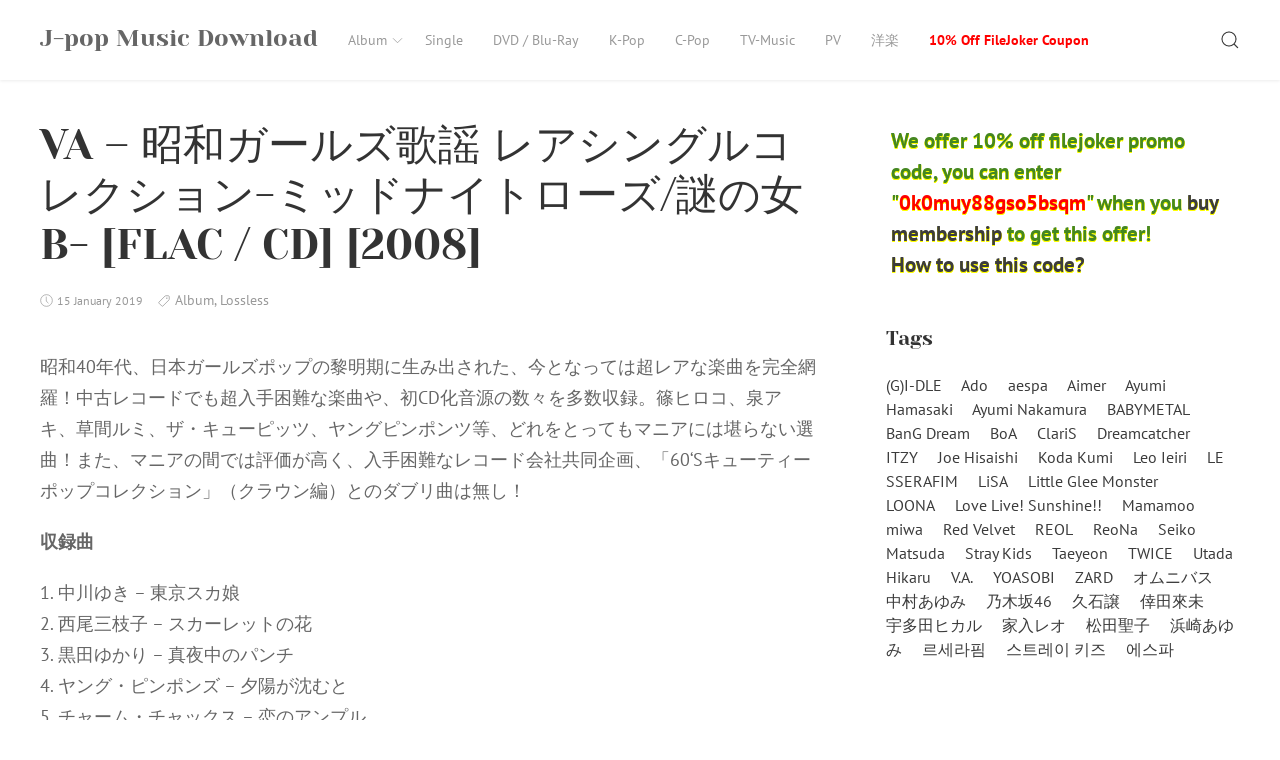

--- FILE ---
content_type: text/html; charset=UTF-8
request_url: https://jpop.xyz/va-%E6%98%AD%E5%92%8C%E3%82%AC%E3%83%BC%E3%83%AB%E3%82%BA%E6%AD%8C%E8%AC%A1-%E3%83%AC%E3%82%A2%E3%82%B7%E3%83%B3%E3%82%B0%E3%83%AB%E3%82%B3%E3%83%AC%E3%82%AF%E3%82%B7%E3%83%A7%E3%83%B3-%E3%83%9F/
body_size: 14828
content:
<!DOCTYPE html>
<html lang="en-US" class="no-js">
<head>
<meta charset="UTF-8">
<meta name="viewport" content="width=device-width, initial-scale=1">
<link rel="profile" href="https://gmpg.org/xfn/11">
<link rel="pingback" href="https://jpop.xyz/xmlrpc.php">
<script>(function(html){html.className = html.className.replace(/\bno-js\b/,'js')})(document.documentElement);</script>
<title>VA &#8211; 昭和ガールズ歌謡 レアシングルコレクション-ミッドナイトローズ/謎の女B- [FLAC / CD] [2008] &#8211; J-pop Music Download</title>
<meta name='robots' content='max-image-preview:large' />
<style>img:is([sizes="auto" i], [sizes^="auto," i]) { contain-intrinsic-size: 3000px 1500px }</style>
<link rel='dns-prefetch' href='//stats.wp.com' />
<link rel="alternate" type="application/rss+xml" title="J-pop Music Download &raquo; Feed" href="https://jpop.xyz/feed/" />
<link rel="alternate" type="application/rss+xml" title="J-pop Music Download &raquo; Comments Feed" href="https://jpop.xyz/comments/feed/" />
<script type="text/javascript">
/* <![CDATA[ */
window._wpemojiSettings = {"baseUrl":"https:\/\/s.w.org\/images\/core\/emoji\/16.0.1\/72x72\/","ext":".png","svgUrl":"https:\/\/s.w.org\/images\/core\/emoji\/16.0.1\/svg\/","svgExt":".svg","source":{"concatemoji":"https:\/\/jpop.xyz\/wp-includes\/js\/wp-emoji-release.min.js?ver=6.8.3"}};
/*! This file is auto-generated */
!function(s,n){var o,i,e;function c(e){try{var t={supportTests:e,timestamp:(new Date).valueOf()};sessionStorage.setItem(o,JSON.stringify(t))}catch(e){}}function p(e,t,n){e.clearRect(0,0,e.canvas.width,e.canvas.height),e.fillText(t,0,0);var t=new Uint32Array(e.getImageData(0,0,e.canvas.width,e.canvas.height).data),a=(e.clearRect(0,0,e.canvas.width,e.canvas.height),e.fillText(n,0,0),new Uint32Array(e.getImageData(0,0,e.canvas.width,e.canvas.height).data));return t.every(function(e,t){return e===a[t]})}function u(e,t){e.clearRect(0,0,e.canvas.width,e.canvas.height),e.fillText(t,0,0);for(var n=e.getImageData(16,16,1,1),a=0;a<n.data.length;a++)if(0!==n.data[a])return!1;return!0}function f(e,t,n,a){switch(t){case"flag":return n(e,"\ud83c\udff3\ufe0f\u200d\u26a7\ufe0f","\ud83c\udff3\ufe0f\u200b\u26a7\ufe0f")?!1:!n(e,"\ud83c\udde8\ud83c\uddf6","\ud83c\udde8\u200b\ud83c\uddf6")&&!n(e,"\ud83c\udff4\udb40\udc67\udb40\udc62\udb40\udc65\udb40\udc6e\udb40\udc67\udb40\udc7f","\ud83c\udff4\u200b\udb40\udc67\u200b\udb40\udc62\u200b\udb40\udc65\u200b\udb40\udc6e\u200b\udb40\udc67\u200b\udb40\udc7f");case"emoji":return!a(e,"\ud83e\udedf")}return!1}function g(e,t,n,a){var r="undefined"!=typeof WorkerGlobalScope&&self instanceof WorkerGlobalScope?new OffscreenCanvas(300,150):s.createElement("canvas"),o=r.getContext("2d",{willReadFrequently:!0}),i=(o.textBaseline="top",o.font="600 32px Arial",{});return e.forEach(function(e){i[e]=t(o,e,n,a)}),i}function t(e){var t=s.createElement("script");t.src=e,t.defer=!0,s.head.appendChild(t)}"undefined"!=typeof Promise&&(o="wpEmojiSettingsSupports",i=["flag","emoji"],n.supports={everything:!0,everythingExceptFlag:!0},e=new Promise(function(e){s.addEventListener("DOMContentLoaded",e,{once:!0})}),new Promise(function(t){var n=function(){try{var e=JSON.parse(sessionStorage.getItem(o));if("object"==typeof e&&"number"==typeof e.timestamp&&(new Date).valueOf()<e.timestamp+604800&&"object"==typeof e.supportTests)return e.supportTests}catch(e){}return null}();if(!n){if("undefined"!=typeof Worker&&"undefined"!=typeof OffscreenCanvas&&"undefined"!=typeof URL&&URL.createObjectURL&&"undefined"!=typeof Blob)try{var e="postMessage("+g.toString()+"("+[JSON.stringify(i),f.toString(),p.toString(),u.toString()].join(",")+"));",a=new Blob([e],{type:"text/javascript"}),r=new Worker(URL.createObjectURL(a),{name:"wpTestEmojiSupports"});return void(r.onmessage=function(e){c(n=e.data),r.terminate(),t(n)})}catch(e){}c(n=g(i,f,p,u))}t(n)}).then(function(e){for(var t in e)n.supports[t]=e[t],n.supports.everything=n.supports.everything&&n.supports[t],"flag"!==t&&(n.supports.everythingExceptFlag=n.supports.everythingExceptFlag&&n.supports[t]);n.supports.everythingExceptFlag=n.supports.everythingExceptFlag&&!n.supports.flag,n.DOMReady=!1,n.readyCallback=function(){n.DOMReady=!0}}).then(function(){return e}).then(function(){var e;n.supports.everything||(n.readyCallback(),(e=n.source||{}).concatemoji?t(e.concatemoji):e.wpemoji&&e.twemoji&&(t(e.twemoji),t(e.wpemoji)))}))}((window,document),window._wpemojiSettings);
/* ]]> */
</script>
<style id='wp-emoji-styles-inline-css' type='text/css'>
img.wp-smiley, img.emoji {
display: inline !important;
border: none !important;
box-shadow: none !important;
height: 1em !important;
width: 1em !important;
margin: 0 0.07em !important;
vertical-align: -0.1em !important;
background: none !important;
padding: 0 !important;
}
</style>
<!-- <link rel='stylesheet' id='wp-block-library-css' href='https://jpop.xyz/wp-includes/css/dist/block-library/style.min.css?ver=6.8.3' type='text/css' media='all' /> -->
<link rel="stylesheet" type="text/css" href="//jpop.xyz/wp-content/cache/wpfc-minified/22bqzafx/fr907.css" media="all"/>
<style id='wp-block-library-inline-css' type='text/css'>
.has-text-align-justify{text-align:justify;}
</style>
<style id='classic-theme-styles-inline-css' type='text/css'>
/*! This file is auto-generated */
.wp-block-button__link{color:#fff;background-color:#32373c;border-radius:9999px;box-shadow:none;text-decoration:none;padding:calc(.667em + 2px) calc(1.333em + 2px);font-size:1.125em}.wp-block-file__button{background:#32373c;color:#fff;text-decoration:none}
</style>
<!-- <link rel='stylesheet' id='jetpack-videopress-video-block-view-css' href='https://jpop.xyz/wp-content/plugins/jetpack/jetpack_vendor/automattic/jetpack-videopress/build/block-editor/blocks/video/view.css?minify=false&#038;ver=317afd605f368082816f' type='text/css' media='all' /> -->
<!-- <link rel='stylesheet' id='mediaelement-css' href='https://jpop.xyz/wp-includes/js/mediaelement/mediaelementplayer-legacy.min.css?ver=4.2.17' type='text/css' media='all' /> -->
<!-- <link rel='stylesheet' id='wp-mediaelement-css' href='https://jpop.xyz/wp-includes/js/mediaelement/wp-mediaelement.min.css?ver=6.8.3' type='text/css' media='all' /> -->
<link rel="stylesheet" type="text/css" href="//jpop.xyz/wp-content/cache/wpfc-minified/9jj7w1tx/fr907.css" media="all"/>
<style id='global-styles-inline-css' type='text/css'>
:root{--wp--preset--aspect-ratio--square: 1;--wp--preset--aspect-ratio--4-3: 4/3;--wp--preset--aspect-ratio--3-4: 3/4;--wp--preset--aspect-ratio--3-2: 3/2;--wp--preset--aspect-ratio--2-3: 2/3;--wp--preset--aspect-ratio--16-9: 16/9;--wp--preset--aspect-ratio--9-16: 9/16;--wp--preset--color--black: #000000;--wp--preset--color--cyan-bluish-gray: #abb8c3;--wp--preset--color--white: #ffffff;--wp--preset--color--pale-pink: #f78da7;--wp--preset--color--vivid-red: #cf2e2e;--wp--preset--color--luminous-vivid-orange: #ff6900;--wp--preset--color--luminous-vivid-amber: #fcb900;--wp--preset--color--light-green-cyan: #7bdcb5;--wp--preset--color--vivid-green-cyan: #00d084;--wp--preset--color--pale-cyan-blue: #8ed1fc;--wp--preset--color--vivid-cyan-blue: #0693e3;--wp--preset--color--vivid-purple: #9b51e0;--wp--preset--gradient--vivid-cyan-blue-to-vivid-purple: linear-gradient(135deg,rgba(6,147,227,1) 0%,rgb(155,81,224) 100%);--wp--preset--gradient--light-green-cyan-to-vivid-green-cyan: linear-gradient(135deg,rgb(122,220,180) 0%,rgb(0,208,130) 100%);--wp--preset--gradient--luminous-vivid-amber-to-luminous-vivid-orange: linear-gradient(135deg,rgba(252,185,0,1) 0%,rgba(255,105,0,1) 100%);--wp--preset--gradient--luminous-vivid-orange-to-vivid-red: linear-gradient(135deg,rgba(255,105,0,1) 0%,rgb(207,46,46) 100%);--wp--preset--gradient--very-light-gray-to-cyan-bluish-gray: linear-gradient(135deg,rgb(238,238,238) 0%,rgb(169,184,195) 100%);--wp--preset--gradient--cool-to-warm-spectrum: linear-gradient(135deg,rgb(74,234,220) 0%,rgb(151,120,209) 20%,rgb(207,42,186) 40%,rgb(238,44,130) 60%,rgb(251,105,98) 80%,rgb(254,248,76) 100%);--wp--preset--gradient--blush-light-purple: linear-gradient(135deg,rgb(255,206,236) 0%,rgb(152,150,240) 100%);--wp--preset--gradient--blush-bordeaux: linear-gradient(135deg,rgb(254,205,165) 0%,rgb(254,45,45) 50%,rgb(107,0,62) 100%);--wp--preset--gradient--luminous-dusk: linear-gradient(135deg,rgb(255,203,112) 0%,rgb(199,81,192) 50%,rgb(65,88,208) 100%);--wp--preset--gradient--pale-ocean: linear-gradient(135deg,rgb(255,245,203) 0%,rgb(182,227,212) 50%,rgb(51,167,181) 100%);--wp--preset--gradient--electric-grass: linear-gradient(135deg,rgb(202,248,128) 0%,rgb(113,206,126) 100%);--wp--preset--gradient--midnight: linear-gradient(135deg,rgb(2,3,129) 0%,rgb(40,116,252) 100%);--wp--preset--font-size--small: 13px;--wp--preset--font-size--medium: 20px;--wp--preset--font-size--large: 36px;--wp--preset--font-size--x-large: 42px;--wp--preset--spacing--20: 0.44rem;--wp--preset--spacing--30: 0.67rem;--wp--preset--spacing--40: 1rem;--wp--preset--spacing--50: 1.5rem;--wp--preset--spacing--60: 2.25rem;--wp--preset--spacing--70: 3.38rem;--wp--preset--spacing--80: 5.06rem;--wp--preset--shadow--natural: 6px 6px 9px rgba(0, 0, 0, 0.2);--wp--preset--shadow--deep: 12px 12px 50px rgba(0, 0, 0, 0.4);--wp--preset--shadow--sharp: 6px 6px 0px rgba(0, 0, 0, 0.2);--wp--preset--shadow--outlined: 6px 6px 0px -3px rgba(255, 255, 255, 1), 6px 6px rgba(0, 0, 0, 1);--wp--preset--shadow--crisp: 6px 6px 0px rgba(0, 0, 0, 1);}:where(.is-layout-flex){gap: 0.5em;}:where(.is-layout-grid){gap: 0.5em;}body .is-layout-flex{display: flex;}.is-layout-flex{flex-wrap: wrap;align-items: center;}.is-layout-flex > :is(*, div){margin: 0;}body .is-layout-grid{display: grid;}.is-layout-grid > :is(*, div){margin: 0;}:where(.wp-block-columns.is-layout-flex){gap: 2em;}:where(.wp-block-columns.is-layout-grid){gap: 2em;}:where(.wp-block-post-template.is-layout-flex){gap: 1.25em;}:where(.wp-block-post-template.is-layout-grid){gap: 1.25em;}.has-black-color{color: var(--wp--preset--color--black) !important;}.has-cyan-bluish-gray-color{color: var(--wp--preset--color--cyan-bluish-gray) !important;}.has-white-color{color: var(--wp--preset--color--white) !important;}.has-pale-pink-color{color: var(--wp--preset--color--pale-pink) !important;}.has-vivid-red-color{color: var(--wp--preset--color--vivid-red) !important;}.has-luminous-vivid-orange-color{color: var(--wp--preset--color--luminous-vivid-orange) !important;}.has-luminous-vivid-amber-color{color: var(--wp--preset--color--luminous-vivid-amber) !important;}.has-light-green-cyan-color{color: var(--wp--preset--color--light-green-cyan) !important;}.has-vivid-green-cyan-color{color: var(--wp--preset--color--vivid-green-cyan) !important;}.has-pale-cyan-blue-color{color: var(--wp--preset--color--pale-cyan-blue) !important;}.has-vivid-cyan-blue-color{color: var(--wp--preset--color--vivid-cyan-blue) !important;}.has-vivid-purple-color{color: var(--wp--preset--color--vivid-purple) !important;}.has-black-background-color{background-color: var(--wp--preset--color--black) !important;}.has-cyan-bluish-gray-background-color{background-color: var(--wp--preset--color--cyan-bluish-gray) !important;}.has-white-background-color{background-color: var(--wp--preset--color--white) !important;}.has-pale-pink-background-color{background-color: var(--wp--preset--color--pale-pink) !important;}.has-vivid-red-background-color{background-color: var(--wp--preset--color--vivid-red) !important;}.has-luminous-vivid-orange-background-color{background-color: var(--wp--preset--color--luminous-vivid-orange) !important;}.has-luminous-vivid-amber-background-color{background-color: var(--wp--preset--color--luminous-vivid-amber) !important;}.has-light-green-cyan-background-color{background-color: var(--wp--preset--color--light-green-cyan) !important;}.has-vivid-green-cyan-background-color{background-color: var(--wp--preset--color--vivid-green-cyan) !important;}.has-pale-cyan-blue-background-color{background-color: var(--wp--preset--color--pale-cyan-blue) !important;}.has-vivid-cyan-blue-background-color{background-color: var(--wp--preset--color--vivid-cyan-blue) !important;}.has-vivid-purple-background-color{background-color: var(--wp--preset--color--vivid-purple) !important;}.has-black-border-color{border-color: var(--wp--preset--color--black) !important;}.has-cyan-bluish-gray-border-color{border-color: var(--wp--preset--color--cyan-bluish-gray) !important;}.has-white-border-color{border-color: var(--wp--preset--color--white) !important;}.has-pale-pink-border-color{border-color: var(--wp--preset--color--pale-pink) !important;}.has-vivid-red-border-color{border-color: var(--wp--preset--color--vivid-red) !important;}.has-luminous-vivid-orange-border-color{border-color: var(--wp--preset--color--luminous-vivid-orange) !important;}.has-luminous-vivid-amber-border-color{border-color: var(--wp--preset--color--luminous-vivid-amber) !important;}.has-light-green-cyan-border-color{border-color: var(--wp--preset--color--light-green-cyan) !important;}.has-vivid-green-cyan-border-color{border-color: var(--wp--preset--color--vivid-green-cyan) !important;}.has-pale-cyan-blue-border-color{border-color: var(--wp--preset--color--pale-cyan-blue) !important;}.has-vivid-cyan-blue-border-color{border-color: var(--wp--preset--color--vivid-cyan-blue) !important;}.has-vivid-purple-border-color{border-color: var(--wp--preset--color--vivid-purple) !important;}.has-vivid-cyan-blue-to-vivid-purple-gradient-background{background: var(--wp--preset--gradient--vivid-cyan-blue-to-vivid-purple) !important;}.has-light-green-cyan-to-vivid-green-cyan-gradient-background{background: var(--wp--preset--gradient--light-green-cyan-to-vivid-green-cyan) !important;}.has-luminous-vivid-amber-to-luminous-vivid-orange-gradient-background{background: var(--wp--preset--gradient--luminous-vivid-amber-to-luminous-vivid-orange) !important;}.has-luminous-vivid-orange-to-vivid-red-gradient-background{background: var(--wp--preset--gradient--luminous-vivid-orange-to-vivid-red) !important;}.has-very-light-gray-to-cyan-bluish-gray-gradient-background{background: var(--wp--preset--gradient--very-light-gray-to-cyan-bluish-gray) !important;}.has-cool-to-warm-spectrum-gradient-background{background: var(--wp--preset--gradient--cool-to-warm-spectrum) !important;}.has-blush-light-purple-gradient-background{background: var(--wp--preset--gradient--blush-light-purple) !important;}.has-blush-bordeaux-gradient-background{background: var(--wp--preset--gradient--blush-bordeaux) !important;}.has-luminous-dusk-gradient-background{background: var(--wp--preset--gradient--luminous-dusk) !important;}.has-pale-ocean-gradient-background{background: var(--wp--preset--gradient--pale-ocean) !important;}.has-electric-grass-gradient-background{background: var(--wp--preset--gradient--electric-grass) !important;}.has-midnight-gradient-background{background: var(--wp--preset--gradient--midnight) !important;}.has-small-font-size{font-size: var(--wp--preset--font-size--small) !important;}.has-medium-font-size{font-size: var(--wp--preset--font-size--medium) !important;}.has-large-font-size{font-size: var(--wp--preset--font-size--large) !important;}.has-x-large-font-size{font-size: var(--wp--preset--font-size--x-large) !important;}
:where(.wp-block-post-template.is-layout-flex){gap: 1.25em;}:where(.wp-block-post-template.is-layout-grid){gap: 1.25em;}
:where(.wp-block-columns.is-layout-flex){gap: 2em;}:where(.wp-block-columns.is-layout-grid){gap: 2em;}
:root :where(.wp-block-pullquote){font-size: 1.5em;line-height: 1.6;}
</style>
<!-- <link rel='stylesheet' id='super-rss-reader-css' href='https://jpop.xyz/wp-content/plugins/super-rss-reader/public/css/style.min.css?ver=4.9' type='text/css' media='all' /> -->
<!-- <link rel='stylesheet' id='passster-public-css' href='https://jpop.xyz/wp-content/plugins/content-protector/assets/public/passster-public.min.css?ver=4.2' type='text/css' media='all' /> -->
<!-- <link rel='stylesheet' id='rinzai-style-css' href='https://jpop.xyz/wp-content/themes/rinzai/style.css?ver=1.1.6' type='text/css' media='all' /> -->
<!-- <link rel='stylesheet' id='jetpack_css-css' href='https://jpop.xyz/wp-content/plugins/jetpack/css/jetpack.css?ver=12.1.2' type='text/css' media='all' /> -->
<link rel="stylesheet" type="text/css" href="//jpop.xyz/wp-content/cache/wpfc-minified/duobccec/fr907.css" media="all"/>
<script src='//jpop.xyz/wp-content/cache/wpfc-minified/8jmmb7na/fr907.js' type="text/javascript"></script>
<!-- <script type="text/javascript" src="https://jpop.xyz/wp-includes/js/jquery/jquery.min.js?ver=3.7.1" id="jquery-core-js"></script> -->
<!-- <script type="text/javascript" src="https://jpop.xyz/wp-includes/js/jquery/jquery-migrate.min.js?ver=3.4.1" id="jquery-migrate-js"></script> -->
<!-- <script type="text/javascript" src="https://jpop.xyz/wp-content/plugins/super-rss-reader/public/js/jquery.easy-ticker.min.js?ver=4.9" id="jquery-easy-ticker-js"></script> -->
<!-- <script type="text/javascript" src="https://jpop.xyz/wp-content/plugins/super-rss-reader/public/js/script.min.js?ver=4.9" id="super-rss-reader-js"></script> -->
<!-- <script type="text/javascript" src="https://jpop.xyz/wp-content/plugins/content-protector/assets/public/cookie.js?ver=6.8.3" id="passster-cookie-js"></script> -->
<script type="text/javascript" id="passster-public-js-extra">
/* <![CDATA[ */
var ps_ajax = {"ajax_url":"https:\/\/jpop.xyz\/wp-admin\/admin-ajax.php","nonce":"865107dcc2","hash_nonce":"c33868c551","logout_nonce":"1ba71999ad","post_id":"3296","shortcodes":[],"permalink":"https:\/\/jpop.xyz\/va-%e6%98%ad%e5%92%8c%e3%82%ac%e3%83%bc%e3%83%ab%e3%82%ba%e6%ad%8c%e8%ac%a1-%e3%83%ac%e3%82%a2%e3%82%b7%e3%83%b3%e3%82%b0%e3%83%ab%e3%82%b3%e3%83%ac%e3%82%af%e3%82%b7%e3%83%a7%e3%83%b3-%e3%83%9f\/","cookie_duration_unit":"days","cookie_duration":"2","disable_cookie":"","unlock_mode":"1"};
/* ]]> */
</script>
<script src='//jpop.xyz/wp-content/cache/wpfc-minified/mm3g4vqm/fr907.js' type="text/javascript"></script>
<!-- <script type="text/javascript" src="https://jpop.xyz/wp-content/plugins/content-protector/assets/public/passster-public.min.js?ver=4.2" id="passster-public-js"></script> -->
<!-- <script type="text/javascript" src="https://jpop.xyz/wp-content/plugins/content-protector/assets/public/password-typing.js?ver=4.2" id="password-typing-js"></script> -->
<!--[if lt IE 9]>
<script type="text/javascript" src="https://jpop.xyz/wp-content/themes/rinzai/assets/js/html5.min.js?ver=6.8.3" id="html5-js"></script>
<![endif]-->
<script src='//jpop.xyz/wp-content/cache/wpfc-minified/3265t2n2/fr907.js' type="text/javascript"></script>
<!-- <script type="text/javascript" src="https://jpop.xyz/wp-content/themes/rinzai/assets/js/uikit.min.js?ver=3.0.0-beta.35" id="uikit-script-js"></script> -->
<!-- <script type="text/javascript" src="https://jpop.xyz/wp-content/themes/rinzai/assets/js/uikit-icons.min.js?ver=3.0.0-beta.35" id="uikit-icons-script-js"></script> -->
<link rel="https://api.w.org/" href="https://jpop.xyz/wp-json/" /><link rel="alternate" title="JSON" type="application/json" href="https://jpop.xyz/wp-json/wp/v2/posts/3296" /><link rel="EditURI" type="application/rsd+xml" title="RSD" href="https://jpop.xyz/xmlrpc.php?rsd" />
<meta name="generator" content="WordPress 6.8.3" />
<link rel="canonical" href="https://jpop.xyz/va-%e6%98%ad%e5%92%8c%e3%82%ac%e3%83%bc%e3%83%ab%e3%82%ba%e6%ad%8c%e8%ac%a1-%e3%83%ac%e3%82%a2%e3%82%b7%e3%83%b3%e3%82%b0%e3%83%ab%e3%82%b3%e3%83%ac%e3%82%af%e3%82%b7%e3%83%a7%e3%83%b3-%e3%83%9f/" />
<link rel='shortlink' href='https://jpop.xyz/?p=3296' />
<link rel="alternate" title="oEmbed (JSON)" type="application/json+oembed" href="https://jpop.xyz/wp-json/oembed/1.0/embed?url=https%3A%2F%2Fjpop.xyz%2Fva-%25e6%2598%25ad%25e5%2592%258c%25e3%2582%25ac%25e3%2583%25bc%25e3%2583%25ab%25e3%2582%25ba%25e6%25ad%258c%25e8%25ac%25a1-%25e3%2583%25ac%25e3%2582%25a2%25e3%2582%25b7%25e3%2583%25b3%25e3%2582%25b0%25e3%2583%25ab%25e3%2582%25b3%25e3%2583%25ac%25e3%2582%25af%25e3%2582%25b7%25e3%2583%25a7%25e3%2583%25b3-%25e3%2583%259f%2F" />
<link rel="alternate" title="oEmbed (XML)" type="text/xml+oembed" href="https://jpop.xyz/wp-json/oembed/1.0/embed?url=https%3A%2F%2Fjpop.xyz%2Fva-%25e6%2598%25ad%25e5%2592%258c%25e3%2582%25ac%25e3%2583%25bc%25e3%2583%25ab%25e3%2582%25ba%25e6%25ad%258c%25e8%25ac%25a1-%25e3%2583%25ac%25e3%2582%25a2%25e3%2582%25b7%25e3%2583%25b3%25e3%2582%25b0%25e3%2583%25ab%25e3%2582%25b3%25e3%2583%25ac%25e3%2582%25af%25e3%2582%25b7%25e3%2583%25a7%25e3%2583%25b3-%25e3%2583%259f%2F&#038;format=xml" />
<style> .ppw-ppf-input-container { background-color: !important; padding: px!important; border-radius: px!important; } .ppw-ppf-input-container div.ppw-ppf-headline { font-size: px!important; font-weight: !important; color: !important; } .ppw-ppf-input-container div.ppw-ppf-desc { font-size: px!important; font-weight: !important; color: !important; } .ppw-ppf-input-container label.ppw-pwd-label { font-size: px!important; font-weight: !important; color: !important; } div.ppwp-wrong-pw-error { font-size: px!important; font-weight: !important; color: #dc3232!important; background: !important; } .ppw-ppf-input-container input[type='submit'] { color: !important; background: !important; } .ppw-ppf-input-container input[type='submit']:hover { color: !important; background: !important; } .ppw-ppf-desc-below { font-size: px!important; font-weight: !important; color: !important; } </style>  <style> .ppw-form { background-color: !important; padding: 10px!important; border-radius: 0px!important; } .ppw-headline.ppw-pcp-pf-headline { font-size: px!important; font-weight: !important; color: !important; } .ppw-description.ppw-pcp-pf-desc { font-size: px!important; font-weight: !important; color: !important; } .ppw-pcp-pf-desc-above-btn { display: block; } .ppw-pcp-pf-desc-below-form { font-size: px!important; font-weight: !important; color: !important; } .ppw-input label.ppw-pcp-password-label { font-size: px!important; font-weight: !important; color: !important; } .ppw-form input[type='submit'] { color: !important; background: !important; } .ppw-form input[type='submit']:hover { color: !important; background: !important; } div.ppw-error.ppw-pcp-pf-error-msg { font-size: px!important; font-weight: !important; color: #dc3232!important; background: !important; } </style> 	<style>img#wpstats{display:none}</style>
<style>
.passster-form {
max-width: 700px !important;
}
.passster-form > form {
background: #FAFAFA;
padding: 20px 20px 20px 20px;
margin: 0px 0px 0px 0px;
border-radius: 0px;
}
.passster-form h4 {
font-size: 24px;
font-weight: 500;
color: #6804cc;
}
.passster-form p {
font-size: 16px;
font-weight: 300;
color: #000;
}
.passster-submit, .passster-submit-recaptcha {
background: #6804cc;
padding: 10px 10px 10px 10px;
margin: 0px 0px 0px 0px;
border-radius: 0px;
font-size: 12px;
font-weight: 400;
color: #fff;
}
.passster-submit:hover, .passster-submit-recaptcha:hover {
background: #000;
color: #fff;
}
</style>
<style type="text/css" id="wp-custom-css">
.widget-grid-view-image img{
max-height:240px;
padding:5px;
margin:5px;
}
.ppw-restricted-content{
background-color:#f3f3f3;
padding:10px;
border: 1px solid #ccc;
border-radius: 5px;
}
.fjpc1{
color:#458721;
padding:5px;
margin: 0px 0px 20px 0px;	
font-weight:bold;
font-size:1.3em;
text-shadow: 0 1px 0px yellow, 0 1px 0 yellow, 0 1px 0 yellow, 0 1px 0 yellow;
}
.pcode{
color:red;
}
#menu-item-25846 a{
color:red;
font-weight:bold;
}
.notice{
text-align: center;
color:red;
margin-top:20px;
}
.image-container2{
margin:auto;
text-align:center;
}
.image-container2 img {
max-width: 110px;
margin: 5px;
cursor: pointer;
}		</style>
</head>
<body class="wp-singular post-template-default single single-post postid-3296 single-format-standard wp-theme-rinzai">
<a class="skip-link screen-reader-text" href="#site-content">Skip to content</a>
<div id="app">
<div class="uk-offcanvas-content">
<header id="site-header" class="uk-navbar-container uk-box-shadow-small">
<div class="uk-container">
<nav class="uk-navbar" data-uk-navbar>
<div class="uk-navbar-left">
<a class="uk-navbar-item uk-logo" href="https://jpop.xyz/" rel="home">
J-pop Music Download        </a>
<ul id="menu-main" class="uk-navbar-nav uk-visible@m"><li id="menu-item-5183" class="menu-item menu-item-type-taxonomy menu-item-object-category current-post-ancestor current-menu-parent current-post-parent menu-item-has-children menu-item-5183"><a href="https://jpop.xyz/category/album/">Album<span data-uk-icon="icon: chevron-down; ratio: .75"></span></a>
<div data-uk-dropdown="animation: uk-animation-slide-top-small" class="uk-navbar-dropdown "><ul class="uk-nav uk-navbar-dropdown-nav sub-menu menu-odd  menu-depth-1">
<li id="menu-item-5186" class="menu-item menu-item-type-taxonomy menu-item-object-category menu-item-5186"><a href="https://jpop.xyz/category/album/hi-res/">Hi-Res</a></li>
<li id="menu-item-5184" class="menu-item menu-item-type-taxonomy menu-item-object-category current-post-ancestor current-menu-parent current-post-parent menu-item-5184"><a href="https://jpop.xyz/category/album/lossless/">Lossless</a></li>
<li id="menu-item-5185" class="menu-item menu-item-type-taxonomy menu-item-object-category menu-item-5185"><a href="https://jpop.xyz/category/album/mp3/">MP3</a></li>
</ul></div>
</li>
<li id="menu-item-5187" class="menu-item menu-item-type-taxonomy menu-item-object-category menu-item-5187"><a href="https://jpop.xyz/category/single/">Single</a></li>
<li id="menu-item-5189" class="menu-item menu-item-type-taxonomy menu-item-object-category menu-item-5189"><a href="https://jpop.xyz/category/dvd-blu-ray/">DVD / Blu-Ray</a></li>
<li id="menu-item-5188" class="menu-item menu-item-type-taxonomy menu-item-object-category menu-item-5188"><a href="https://jpop.xyz/category/k-pop/">K-Pop</a></li>
<li id="menu-item-5190" class="menu-item menu-item-type-taxonomy menu-item-object-category menu-item-5190"><a href="https://jpop.xyz/category/c-pop/">C-Pop</a></li>
<li id="menu-item-11373" class="menu-item menu-item-type-taxonomy menu-item-object-category menu-item-11373"><a href="https://jpop.xyz/category/tv-music/">TV-Music</a></li>
<li id="menu-item-11374" class="menu-item menu-item-type-taxonomy menu-item-object-category menu-item-11374"><a href="https://jpop.xyz/category/pv/">PV</a></li>
<li id="menu-item-40046" class="menu-item menu-item-type-custom menu-item-object-custom menu-item-40046"><a href="http://yougaku.cc/">洋楽</a></li>
<li id="menu-item-25846" class="menu-item menu-item-type-post_type menu-item-object-page menu-item-25846"><a href="https://jpop.xyz/10-off-filejoker-coupon/">10% Off FileJoker Coupon</a></li>
</ul>                        </div>
<div class="uk-navbar-right">
<div class="uk-navbar-item">
<button class="uk-button uk-button-link" id="show-search-modal" data-uk-toggle="target: #search-modal" data-uk-icon="icon: search; ratio: .98" type="button">
<span class="screen-reader-text">Search</span>
</button>
</div>
<div class="uk-navbar-item uk-padding-remove-left uk-hidden@m">
<button class="uk-button uk-button-link uk-padding-small uk-padding-remove-right" data-uk-navbar-toggle-icon data-uk-toggle="target: #offcanvas" type="button"></button>
</div>
</div>
</nav>
</div>
</header> <!-- #site-header -->
<div id="site-content">
<main>
<div class="uk-container uk-section-small">
<div class="uk-grid-large" data-uk-grid>
<div class="uk-width-2-3@m">
<article id="post-3296" class="post-3296 post type-post status-publish format-standard hentry category-album category-lossless">
<header>
<h1 class="uk-h1 uk-margin-remove-vertical">VA &#8211; 昭和ガールズ歌謡 レアシングルコレクション-ミッドナイトローズ/謎の女B- [FLAC / CD] [2008]</h1>            <div class="uk-section uk-section-xsmall uk-text-meta">
<span data-uk-icon="icon: clock; ratio: .65" style="position: relative; bottom: 1px;"></span> <span class="posted-on"><time class="date uk-margin-small-right tm-text-xsmall" datetime="2019-01-15T13:06:57+00:00">15 January 2019</time></span>
<span class="uk-margin-small-right"><span data-uk-icon="icon: tag; ratio: .7" style="position: relative; bottom: 1px;"></span> <span class="uk-link-muted uk-text-small"><a href="https://jpop.xyz/category/album/" rel="category tag">Album</a></span>, <span class="uk-link-muted uk-text-small"><a href="https://jpop.xyz/category/album/lossless/" rel="category tag">Lossless</a></span></span>            </div>
</header>
<div class="post-content">
<p><img fetchpriority="high" decoding="async" style="display: block; margin-left: auto; margin-right: auto;" src="http://getimg.link/images/2019/01/15/611zO69OCWL.jpg" alt="" width="500" height="496" /></p>
<p>昭和40年代、日本ガールズポップの黎明期に生み出された、今となっては超レアな楽曲を完全網羅！中古レコードでも超入手困難な楽曲や、初CD化音源の数々を多数収録。篠ヒロコ、泉アキ、草間ルミ、ザ・キューピッツ、ヤングピンポンツ等、どれをとってもマニアには堪らない選曲！また、マニアの間では評価が高く、入手困難なレコード会社共同企画、「60‘Sキューティーポップコレクション」（クラウン編）とのダブリ曲は無し！</p>
<p><span id="more-3296"></span></p>
<p><strong>収録曲</strong></p>
<p>1. 中川ゆき – 東京スカ娘<br />
2. 西尾三枝子 – スカーレットの花<br />
3. 黒田ゆかり – 真夜中のパンチ<br />
4. ヤング・ピンポンズ – 夕陽が沈むと<br />
5. チャーム・チャックス – 恋のアンプル<br />
6. 田中真規子 – 素敵な片想い<br />
7. 曽我町子 – 謎の女B<br />
8. 南 弘子 – 帰って来てね<br />
9. 滝 瑛子 – ブルー・ギター<br />
10. ザ・キューピッツ – バザズ天国<br />
11. 南田聖子 – 私を抱きしめて<br />
12. 泉 アキ – ハートは泣いている<br />
13. 市川純子 – 真珠になるの<br />
14. 草間ルミ – ミッドナイト・ローズ<br />
15. 環ルナ – 幸福に泣きたい<br />
16. 篠ヒロコ – 愛ってなあに<br />
17. 須藤リカ – 愛の宝石<br />
18. 水沢有美 – 夜の浜辺で<br />
19. 城野ゆき – 誰かおしえて<br />
20. 泉京子 – 魔女のブルース<br />
21. 佐野ひろ子 – ゆるしてあげない<br />
22. キャンディ・シュー – 遠く消えた恋<br />
23. キャシー中島 – 渚のチュチュ<br />
24. 吉井亜樹子 – 花が濡れるとき<br />
25. 高村ルナ – 天使の朝</p>
<p><strong>FLAC</strong></p>
<p><a href="https://filejoker.net/ckh3s2uozujm">jpop.xyz_VA2008BBridge122CDFLAC.rar</a></p>
</div>
<footer>
<p class="uk-text-small">Author: <span class="author"><a class="author-link uk-link-muted uk-margin-small-right" href="https://jpop.xyz/author/jpop/">jpop</a></span></p>    </footer>
</article>
<div class="uk-section uk-section-xsmall">
<div class="uk-padding-small uk-border-rounded tm-border-secondary uk-margin">
<div class="uk-h3 uk-margin-remove">
<a href="https://jpop.xyz/twice-%ed%8a%b8%ec%99%80%ec%9d%b4%ec%8a%a4-bdz-repackage-cd-flac-dvd-iso-2018-12-26/" rel="prev">< TWICE (트와이스) &#8211; BDZ -Repackage- [CD FLAC + DVD ISO] [2018.12.26]</a>                </div>
</div>
<div class="uk-padding-small tm-border-secondary uk-border-rounded">
<div class="uk-h3 uk-margin-remove">
<a href="https://jpop.xyz/kiroro-%e3%82%ad%e3%83%ad%e3%83%ad-%e3%82%a2%e3%82%a4%e3%83%8f%e3%83%99%e3%83%ab-flac-24bit-lossless-web-2018-01-24/" rel="next">> Kiroro (キロロ) &#8211; アイハベル [FLAC / 24bit Lossless / WEB]  [2018.01.24]</a>                </div>
</div>
</div>
</div>
<div class="uk-width-1-3@m">
<aside class="sidebar post-sidebar">
<div id="custom_html-2" class="widget_text widget uk-margin-medium-bottom widget_custom_html"><div class="textwidget custom-html-widget">						<div class="fjpc1">
We offer 10% off filejoker promo code, you can enter "<span class="pcode">0k0muy88gso5bsqm</span>" when you <a href="https://filejoker.net/index17353.html">buy membership</a> to get this offer! <br /><a href="https://jpop.xyz/wp-content/uploads/2023/08/filejoler.png">How to use this code?</a>					
</div>	</div></div><div id="tag_cloud-2" class="widget uk-margin-medium-bottom widget_tag_cloud"><p class="uk-h4 uk-margin-small-top">Tags</p><div class="tagcloud"><a href="https://jpop.xyz/tag/gi-dle/" class="tag-cloud-link tag-link-1508 tag-link-position-1"  aria-label="(G)I-DLE (54 items)">(G)I-DLE</a>
<a href="https://jpop.xyz/tag/ado/" class="tag-cloud-link tag-link-3945 tag-link-position-2"  aria-label="Ado (44 items)">Ado</a>
<a href="https://jpop.xyz/tag/aespa/" class="tag-cloud-link tag-link-4143 tag-link-position-3"  aria-label="aespa (96 items)">aespa</a>
<a href="https://jpop.xyz/tag/aimer/" class="tag-cloud-link tag-link-193 tag-link-position-4"  aria-label="Aimer (55 items)">Aimer</a>
<a href="https://jpop.xyz/tag/ayumi-hamasaki/" class="tag-cloud-link tag-link-852 tag-link-position-5"  aria-label="Ayumi Hamasaki (50 items)">Ayumi Hamasaki</a>
<a href="https://jpop.xyz/tag/ayumi-nakamura/" class="tag-cloud-link tag-link-2476 tag-link-position-6"  aria-label="Ayumi Nakamura (85 items)">Ayumi Nakamura</a>
<a href="https://jpop.xyz/tag/babymetal/" class="tag-cloud-link tag-link-439 tag-link-position-7"  aria-label="BABYMETAL (48 items)">BABYMETAL</a>
<a href="https://jpop.xyz/tag/bang-dream/" class="tag-cloud-link tag-link-13 tag-link-position-8"  aria-label="BanG Dream (94 items)">BanG Dream</a>
<a href="https://jpop.xyz/tag/boa/" class="tag-cloud-link tag-link-408 tag-link-position-9"  aria-label="BoA (52 items)">BoA</a>
<a href="https://jpop.xyz/tag/claris/" class="tag-cloud-link tag-link-212 tag-link-position-10"  aria-label="ClariS (59 items)">ClariS</a>
<a href="https://jpop.xyz/tag/dreamcatcher/" class="tag-cloud-link tag-link-462 tag-link-position-11"  aria-label="Dreamcatcher (45 items)">Dreamcatcher</a>
<a href="https://jpop.xyz/tag/itzy/" class="tag-cloud-link tag-link-1734 tag-link-position-12"  aria-label="ITZY (58 items)">ITZY</a>
<a href="https://jpop.xyz/tag/joe-hisaishi/" class="tag-cloud-link tag-link-2152 tag-link-position-13"  aria-label="Joe Hisaishi (47 items)">Joe Hisaishi</a>
<a href="https://jpop.xyz/tag/koda-kumi/" class="tag-cloud-link tag-link-95 tag-link-position-14"  aria-label="Koda Kumi (75 items)">Koda Kumi</a>
<a href="https://jpop.xyz/tag/leo-ieiri/" class="tag-cloud-link tag-link-323 tag-link-position-15"  aria-label="Leo Ieiri (52 items)">Leo Ieiri</a>
<a href="https://jpop.xyz/tag/le-sserafim/" class="tag-cloud-link tag-link-5240 tag-link-position-16"  aria-label="LE SSERAFIM (54 items)">LE SSERAFIM</a>
<a href="https://jpop.xyz/tag/lisa/" class="tag-cloud-link tag-link-22 tag-link-position-17"  aria-label="LiSA (76 items)">LiSA</a>
<a href="https://jpop.xyz/tag/little-glee-monster/" class="tag-cloud-link tag-link-333 tag-link-position-18"  aria-label="Little Glee Monster (62 items)">Little Glee Monster</a>
<a href="https://jpop.xyz/tag/loona/" class="tag-cloud-link tag-link-187 tag-link-position-19"  aria-label="LOONA (52 items)">LOONA</a>
<a href="https://jpop.xyz/tag/love-live-sunshine/" class="tag-cloud-link tag-link-12 tag-link-position-20"  aria-label="Love Live! Sunshine!! (49 items)">Love Live! Sunshine!!</a>
<a href="https://jpop.xyz/tag/mamamoo/" class="tag-cloud-link tag-link-598 tag-link-position-21"  aria-label="Mamamoo (45 items)">Mamamoo</a>
<a href="https://jpop.xyz/tag/miwa/" class="tag-cloud-link tag-link-203 tag-link-position-22"  aria-label="miwa (50 items)">miwa</a>
<a href="https://jpop.xyz/tag/red-velvet/" class="tag-cloud-link tag-link-160 tag-link-position-23"  aria-label="Red Velvet (45 items)">Red Velvet</a>
<a href="https://jpop.xyz/tag/reol/" class="tag-cloud-link tag-link-336 tag-link-position-24"  aria-label="REOL (45 items)">REOL</a>
<a href="https://jpop.xyz/tag/reona/" class="tag-cloud-link tag-link-703 tag-link-position-25"  aria-label="ReoNa (55 items)">ReoNa</a>
<a href="https://jpop.xyz/tag/seiko-matsuda/" class="tag-cloud-link tag-link-557 tag-link-position-26"  aria-label="Seiko Matsuda (48 items)">Seiko Matsuda</a>
<a href="https://jpop.xyz/tag/stray-kids/" class="tag-cloud-link tag-link-828 tag-link-position-27"  aria-label="Stray Kids (78 items)">Stray Kids</a>
<a href="https://jpop.xyz/tag/taeyeon/" class="tag-cloud-link tag-link-198 tag-link-position-28"  aria-label="Taeyeon (55 items)">Taeyeon</a>
<a href="https://jpop.xyz/tag/twice/" class="tag-cloud-link tag-link-117 tag-link-position-29"  aria-label="TWICE (142 items)">TWICE</a>
<a href="https://jpop.xyz/tag/utada-hikaru/" class="tag-cloud-link tag-link-89 tag-link-position-30"  aria-label="Utada Hikaru (61 items)">Utada Hikaru</a>
<a href="https://jpop.xyz/tag/v-a/" class="tag-cloud-link tag-link-7967 tag-link-position-31"  aria-label="V.A. (45 items)">V.A.</a>
<a href="https://jpop.xyz/tag/yoasobi/" class="tag-cloud-link tag-link-2924 tag-link-position-32"  aria-label="YOASOBI (70 items)">YOASOBI</a>
<a href="https://jpop.xyz/tag/zard/" class="tag-cloud-link tag-link-2834 tag-link-position-33"  aria-label="ZARD (75 items)">ZARD</a>
<a href="https://jpop.xyz/tag/%e3%82%aa%e3%83%a0%e3%83%8b%e3%83%90%e3%82%b9/" class="tag-cloud-link tag-link-7966 tag-link-position-34"  aria-label="オムニバス (45 items)">オムニバス</a>
<a href="https://jpop.xyz/tag/%e4%b8%ad%e6%9d%91%e3%81%82%e3%82%86%e3%81%bf/" class="tag-cloud-link tag-link-2475 tag-link-position-35"  aria-label="中村あゆみ (86 items)">中村あゆみ</a>
<a href="https://jpop.xyz/tag/%e4%b9%83%e6%9c%a8%e5%9d%8246/" class="tag-cloud-link tag-link-264 tag-link-position-36"  aria-label="乃木坂46 (44 items)">乃木坂46</a>
<a href="https://jpop.xyz/tag/%e4%b9%85%e7%9f%b3%e8%ad%b2/" class="tag-cloud-link tag-link-2151 tag-link-position-37"  aria-label="久石譲 (47 items)">久石譲</a>
<a href="https://jpop.xyz/tag/%e5%80%96%e7%94%b0%e4%be%86%e6%9c%aa/" class="tag-cloud-link tag-link-93 tag-link-position-38"  aria-label="倖田來未 (75 items)">倖田來未</a>
<a href="https://jpop.xyz/tag/%e5%ae%87%e5%a4%9a%e7%94%b0%e3%83%92%e3%82%ab%e3%83%ab/" class="tag-cloud-link tag-link-88 tag-link-position-39"  aria-label="宇多田ヒカル (64 items)">宇多田ヒカル</a>
<a href="https://jpop.xyz/tag/%e5%ae%b6%e5%85%a5%e3%83%ac%e3%82%aa/" class="tag-cloud-link tag-link-322 tag-link-position-40"  aria-label="家入レオ (53 items)">家入レオ</a>
<a href="https://jpop.xyz/tag/%e6%9d%be%e7%94%b0%e8%81%96%e5%ad%90/" class="tag-cloud-link tag-link-556 tag-link-position-41"  aria-label="松田聖子 (48 items)">松田聖子</a>
<a href="https://jpop.xyz/tag/%e6%b5%9c%e5%b4%8e%e3%81%82%e3%82%86%e3%81%bf/" class="tag-cloud-link tag-link-851 tag-link-position-42"  aria-label="浜崎あゆみ (50 items)">浜崎あゆみ</a>
<a href="https://jpop.xyz/tag/%eb%a5%b4%ec%84%b8%eb%9d%bc%ed%95%8c/" class="tag-cloud-link tag-link-5249 tag-link-position-43"  aria-label="르세라핌 (50 items)">르세라핌</a>
<a href="https://jpop.xyz/tag/%ec%8a%a4%ed%8a%b8%eb%a0%88%ec%9d%b4-%ed%82%a4%ec%a6%88/" class="tag-cloud-link tag-link-829 tag-link-position-44"  aria-label="스트레이 키즈 (66 items)">스트레이 키즈</a>
<a href="https://jpop.xyz/tag/%ec%97%90%ec%8a%a4%ed%8c%8c/" class="tag-cloud-link tag-link-4147 tag-link-position-45"  aria-label="에스파 (63 items)">에스파</a></div>
</div>    </aside>
</div>
</div>
</div>
</main>
            </div> <!-- #site-content -->
<footer id="site-footer" class="uk-section uk-section-small">
<div class="image-container2">
<a href="https://yougaku.cc/eliahu-inbal-tokyo-metropolitan-symphony-orchestra-mahler-symphony-no-9-2014-japan-sacd-exton-ovcl-519/" target="_black"><img src="https://imghd.xyz/images/2024/10/23/008c126f.md.jpg" alt="Eliahu Inbal, Tokyo Metropolitan Symphony Orchestra – Mahler: Symphony No.9 (2014) [Japan] [SACD / Exton – OVCL-519]"></a><a href="https://yougaku.cc/eliahu-inbal-tokyo-metropolitan-symphony-orchestra-mahler-symphony-no-7-2014-japan-sacd-exton-ovcl-517/" target="_black"><img src="https://imghd.xyz/images/2024/10/23/008874a7.md.jpg" alt="Eliahu Inbal, Tokyo Metropolitan Symphony Orchestra – Mahler: Symphony No.7 (2014) [Japan] [SACD / Exton – OVCL-517]"></a><a href="https://yougaku.cc/eliahu-inbal-tokyo-metropolitan-symphony-orchestra-mahler-symphony-no-6-tragic-2014-japan-sacd-exton-ovcl-516/" target="_black"><img src="https://imghd.xyz/images/2024/10/23/008c195c.md.jpg" alt="Eliahu Inbal, Tokyo Metropolitan Symphony Orchestra – Mahler: Symphony No.6 “Tragic” (2014) [Japan] [SACD / Exton – OVCL-516 ]"></a><a href="https://yougaku.cc/eliahu-inbal-tokyo-metropolitan-symphony-orchestra-mahler-symphony-no-5-2013-japan-sacd-exton-ovcl-515/" target="_black"><img src="https://imghd.xyz/images/2024/10/23/008b6668.jpg" alt="Eliahu Inbal, Tokyo Metropolitan Symphony Orchestra – Mahler: Symphony No. 5 (2013) [Japan] [SACD / Exton – OVCL-515]"></a><a href="https://yougaku.cc/eliahu-inbal-tokyo-metropolitan-symphony-orchestra-mahler-symphony-no-4-2013-japan-sacd-exton-ovcl-00514/" target="_black"><img src="https://imghd.xyz/images/2024/10/23/008b6afb.md.jpg" alt="Eliahu Inbal, Tokyo Metropolitan Symphony Orchestra – Mahler: Symphony No. 4 (2013) [Japan] [SACD / Exton – OVCL-00514]"></a><a href="https://yougaku.cc/eliahu-inbal-tokyo-metropolitan-symphony-orchestra-mahler-symphony-no-3-2013-japan-sacd-exton-ovcl-00513/" target="_black"><img src="https://imghd.xyz/images/2024/10/23/008b1e22.md.jpg" alt="Eliahu Inbal, Tokyo Metropolitan Symphony Orchestra – Mahler: Symphony No. 3 (2013) [Japan] [SACD / Exton – OVCL-00513]"></a><a href="https://yougaku.cc/eliahu-inbal-tokyo-metropolitan-symphony-orchestra-mahler-symphony-no-2-2013-japan-sacd-exton-ovcl-00512/" target="_black"><img src="https://imghd.xyz/images/2024/10/23/00887485.md.jpg" alt="Eliahu Inbal, Tokyo Metropolitan Symphony Orchestra – Mahler: Symphony No.2 (2013) [Japan] [SACD / Exton – OVCL-00512]"></a><a href="https://yougaku.cc/eliahu-inbal-tokyo-metropolitan-symphony-orchestra-mahler-symphony-no-1-2013-japan-sacd-exton-ovcl-00511/" target="_black"><img src="https://imghd.xyz/images/2024/10/23/008ad74c.md.jpg" alt="Eliahu Inbal, Tokyo Metropolitan Symphony Orchestra – Mahler: Symphony No. 1 (2013) [Japan] [SACD / Exton – OVCL-00511]"></a><a href="https://yougaku.cc/eliahu-inbal-tokyo-metropolitan-symphony-orhestra-mahler-symphony-no-10-2014-japan-sacd-exton-ovcl-00520/" target="_black"><img src="https://imghd.xyz/images/2024/10/23/008b6ea7.md.jpg" alt="Eliahu Inbal, Tokyo Metropolitan Symphony Orhestra – Mahler: Symphony No. 10 (2014) [Japan] [SACD / Exton – OVCL-00520]"></a><a href="https://yougaku.cc/eliahu-inbal-tokyo-metropolitan-symphony-orchestra-mahler-das-lied-von-der-erde-2012-japan-sacd-octavia-records-inc-ovcl-00473/" target="_black"><img src="https://imghd.xyz/images/2024/10/23/00887cc7.md.jpg" alt="Eliahu Inbal, Tokyo Metropolitan Symphony Orchestra – Mahler: Das Lied von der Erde (2012) [Japan] [SACD / Octavia Records Inc. – OVCL-00473]"></a><br><a href="https://jpsuki.com/%e3%82%86%e3%81%8d%e3%81%a6%e3%81%8b%e3%81%b8%e3%82%89%e3%81%ac-yasuko-songs-of-days-past-2025-1080p-amzn-web-dl-ddp-5-1-h-264-nsbc/" target="_black"><img src="https://getimg.link/images/2025/10/29/wOzsVbaK2475wjXXhs8AHmFl2Zi.jpg" alt="ゆきてかへらぬ – Yasuko Songs of Days Past 2025 1080p AMZN WEB-DL DDP 5 1 H 264-NSBC"></a><a href="https://jpsuki.com/%e8%a6%8b%e3%81%9b%e3%81%9f%e3%81%8c%e3%82%8b%e5%a5%b3-woman-who-exposes-herself-1981-u-next-web-dl-aac-2-0-x264-nsbc/" target="_black"><img src="https://getimg.link/images/2025/10/29/omT3YMbMbtr7jGZZm8rCT1veu9b.jpg" alt="見せたがる女 – Woman Who Exposes Herself 1981 U-NEXT WEB-DL AAC 2 0 x264-NSBC"></a><a href="https://jpsuki.com/%e4%ba%ba%e5%a6%bb%e3%82%b3%e3%83%ac%e3%82%af%e3%82%bf%e3%83%bc-wife-collector-1985-dvdrip-x264-chakkr0/" target="_black"><img src="https://getimg.link/images/2025/10/29/a53ZI3X4YdKHH21XiOBWePQBnzK.jpg" alt="人妻コレクター – Wife Collector 1985 DVDRip x264-ChAKKR0"></a><a href="https://jpsuki.com/%e3%81%82%e3%81%ae%e4%ba%ba%e3%81%8c%e6%b6%88%e3%81%88%e3%81%9f-whos-gone-2024-1080p-bluray-x265-10bit-wiki/" target="_black"><img src="https://getimg.link/images/2025/10/29/SIetzZc4m0psnWCIKKsPIMF2YZ.jpg" alt="あの人が消えた – Who’s Gone 2024 1080p BluRay x265 10bit-WiKi"></a><a href="https://jpsuki.com/%e5%b2%b8%e8%be%ba%e9%9c%b2%e4%bc%b4%e3%81%af%e5%8b%95%e3%81%8b%e3%81%aa%e3%81%84-%e6%87%ba%e6%82%94%e5%ae%a4-thus-spoke-kishibe-rohan-at-a-confessional-2025-1080p-amzn-web-dl-ddp5-1-h-264-dreamingb/" target="_black"><img src="https://getimg.link/images/2025/10/29/wPv5WxxnLkTDw1G4Fio8odWitdA.jpg" alt="岸辺露伴は動かない 懺悔室 – Thus Spoke Kishibe Rohan At a confessional 2025 1080p AMZN WEB-DL DDP5 1 H 264-Dreamingbleu"></a><a href="https://jpsuki.com/%e7%94%b7%e3%81%9f%e3%81%a1%e3%81%ae%e5%a4%a2%e9%9f%b3%e8%89%b2-the-tune-of-our-dreams-1080p-gaga-web-dl-aac-h-264-darrensstarkid/" target="_black"><img src="https://getimg.link/images/2025/10/29/j2U1SDaKGo1hiNFChOpwl598w10.jpg" alt="男たちの夢音色 – The Tune of Our Dreams 1080p Gaga WEB-DL AAC H 264-darrensstarkid"></a><a href="https://jpsuki.com/%e3%81%b5%e3%81%97%e3%81%8e%e9%a7%84%e8%8f%93%e5%ad%90%e5%b1%8b-%e9%8a%ad%e5%a4%a9%e5%a0%82-the-supernatural-sweet-shop-the-movie-2024-1080p-bluray-x264-dts-wiki/" target="_black"><img src="https://getimg.link/images/2025/10/29/nATlLER5WbAPMrlj1BPU3H0i4iG.jpg" alt="ふしぎ駄菓子屋 銭天堂 – The Supernatural Sweet Shop the Movie 2024 1080p BluRay x264 DTS-WiKi"></a><a href="https://jpsuki.com/%e5%8a%87%e6%98%a0%e7%94%bb-%e5%ad%a4%e7%8b%ac%e3%81%ae%e3%82%b0%e3%83%ab%e3%83%a1-the-solitary-gourmet-2025-1040p-amzn-web-dl-ddp5-1-h-264-gloft/" target="_black"><img src="https://getimg.link/images/2025/10/29/aWGaiKGkPtqh1XUUEzRvt1JORag.jpg" alt="劇映画 孤独のグルメ – The Solitary Gourmet 2025 1040p AMZN WEB-DL DDP5 1 H 264-Gloft"></a><a href="https://jpsuki.com/%e9%9d%99%e3%81%8b%e3%81%aa%e3%82%8b%e3%83%89%e3%83%b3-%e7%ac%ac%ef%bc%94%e7%ab%a0-the-quiet-don-chapter-4-2023-1080p-amzn-web-dl-ddp2-0-h-264-nsbc/" target="_black"><img src="https://getimg.link/images/2025/10/29/34pTr1W2EgUhoS3dS1Iiy7Mj5tB.jpg" alt="静かなるドン 第４章 – The Quiet Don Chapter 4 2023 1080p AMZN WEB-DL DDP2 0 H 264-NSBC"></a><a href="https://jpsuki.com/%e9%9d%99%e3%81%8b%e3%81%aa%e3%82%8b%e3%83%89%e3%83%b3-%e7%ac%ac%ef%bc%93%e7%ab%a0-the-quiet-don-chapter-3-2023-1080p-amzn-web-dl-ddp2-0-h-264-nsbc/" target="_black"><img src="https://getimg.link/images/2025/10/29/jxoztlV2VntcFR1C5PqUWcu2owe.jpg" alt="静かなるドン 第３章 – The Quiet Don Chapter 3 2023 1080p AMZN WEB-DL DDP2 0 H 264-NSBC"></a><br><a href="https://jpsuki.com/2008-01-04-endou-yukari-%e9%81%a0%e8%97%a4%e3%82%86%e3%81%8b%e3%82%8a-feti-style/" target="_black"><img src="https://t1.pixhost.to/thumbs/9825/656552226_cover.jpg" alt="(2008-01-04) ENDOU Yukari (遠藤ゆかり) – Feti Style"></a><a href="https://jpsuki.com/2004-09-17-watanabe-ryouko-%e6%b8%a1%e8%be%ba%e6%b6%bc%e5%ad%90-feti-style/" target="_black"><img src="https://t1.pixhost.to/thumbs/9825/656552087_cover.jpg" alt="(2004-09-17) WATANABE Ryouko (渡辺涼子) – Feti Style"></a><a href="https://jpsuki.com/2012-03-29-houjou-yayoi-%e5%8c%97%e6%9d%a1%e5%bc%a5%e7%94%9f-feti-style/" target="_black"><img src="https://t1.pixhost.to/thumbs/9825/656552263_cover.jpg" alt="(2012-03-29) HOUJOU Yayoi (北条弥生) – Feti Style"></a><a href="https://jpsuki.com/2008-03-07-koshino-namie-%e8%b6%8a%e9%87%8e%e5%a5%88%e7%be%8e%e6%81%b5-feti-style/" target="_black"><img src="https://t1.pixhost.to/thumbs/9825/656552229_cover.jpg" alt="(2008-03-07) KOSHINO Namie (越野奈美恵) – Feti Style"></a><a href="https://jpsuki.com/2004-07-16-tsujimoto-kaede-%e8%be%bb%e6%9c%ac%e3%81%8b%e3%81%88%e3%81%a7-feti-style/" target="_black"><img src="https://t1.pixhost.to/thumbs/9825/656552085_cover.jpg" alt="(2004-07-16) TSUJIMOTO Kaede (辻本かえで) – Feti Style"></a><a href="https://jpsuki.com/2004-03-16-higashi-rei-%e6%9d%b1%e5%88%a9%e6%81%b5-feti-style/" target="_black"><img src="https://t1.pixhost.to/thumbs/9825/656552072_cover.jpg" alt="(2004-03-16) HIGASHI Rei (東利恵) – Feti Style"></a><a href="https://jpsuki.com/2006-08-04-gotou-anzu-%e5%be%8c%e8%97%a4%e3%81%82%e3%82%93%e3%81%9a-sugiura-shizu-%e6%9d%89%e6%b5%a6%e9%9d%99-feti-style/" target="_black"><img src="https://t1.pixhost.to/thumbs/9825/656552169_cover.jpg" alt="(2006-08-04) GOTOU Anzu (後藤あんず), SUGIURA Shizu (杉浦静) – Feti Style"></a><a href="https://jpsuki.com/2005-05-27-numata-hiromi-%e6%b2%bc%e7%94%b0%e3%81%b2%e3%82%8d%e3%81%bf-feti-style/" target="_black"><img src="https://t1.pixhost.to/thumbs/9825/656552122_cover.jpg" alt="(2005-05-27) NUMATA Hiromi (沼田ひろみ) – Feti Style"></a><a href="https://jpsuki.com/2006-12-01-sugayama-karen-%e8%8f%85%e5%b1%b1%e3%81%8b%e3%82%8c%e3%82%93-feti-style/" target="_black"><img src="https://t1.pixhost.to/thumbs/9825/656552178_cover.jpg" alt="(2006-12-01) SUGAYAMA Karen (菅山かれん) – Feti Style"></a><a href="https://jpsuki.com/2012-10-12-hamasaki-mao-%e6%b5%9c%e5%b4%8e%e7%9c%9f%e7%b7%92-feti-style/" target="_black"><img src="https://t1.pixhost.to/thumbs/9825/656552270_cover.jpg" alt="(2012-10-12) HAMASAKI Mao (浜崎真緒) – Feti Style"></a></div>
<div class="uk-container">
<div class="uk-grid-large uk-margin-top uk-margin-medium-bottom" data-uk-grid>
<div id="footer-1-sidebar" class="uk-width-1-2@s uk-width-1-4@m">
<div id="rss-3" class="footer-widget widget_rss"><p class="uk-h4"><a class="rsswidget rss-widget-feed" href="https://javfile.xyz/feed"><img class="rss-widget-icon" style="border:0" width="14" height="14" src="https://jpop.xyz/wp-includes/images/rss.png" alt="RSS" loading="lazy" /></a> <a class="rsswidget rss-widget-title" href="">javfile.xyz (18+)</a></p></div>            </div>
<div id="footer-3-sidebar" class="uk-width-1-2@s uk-width-1-4@m">
<div id="linkcat-5373" class="footer-widget widget_links"><p class="uk-h4">Blogroll</p>
<ul class='xoxo blogroll'>
<li><a href="https://jfile.xyz" target="_blank">jfile.xyz</a></li>
<li><a href="https://javfile.xyz" target="_blank">javfile.xyz (18+)</a></li>
</ul>
</div>
</div>
<div id="footer-4-sidebar" class="uk-width-1-2@s uk-width-1-4@m">
<div id="search-3" class="footer-widget widget_search">
<form role="search" method="get" action="https://jpop.xyz/">
<label for="search-form-69169428e2c41">
<span class="screen-reader-text">Search for:</span>
</label>
<div class="uk-margin">
<div class="uk-inline">
<span class="uk-form-icon uk-form-icon-flip" data-uk-icon="icon: search"></span>
<input type="search" id="search-form-69169428e2c41" class="uk-input" placeholder="Search&hellip;" value="" name="s">
</div>
</div>
</form>
</div>            </div>
</div>
</div>
<div class="uk-container">
<div class="uk-child-width-1-1 uk-child-width-expand@m uk-flex-middle uk-flex-center" data-uk-grid>
<div class="copyright uk-flex-last uk-flex-first@m  uk-text-center uk-text-left@m uk-text-small">
<a href="https://jpop.xyz/" rel="home">J-pop Music Download</a> works on <a href="https://wordpress.org" target="_blank" rel="nofollow noopener" class="uk-text-small">WordPress</a>            <span>&copy; 2025</span>
</div>
<div class="designer uk-text-center uk-text-right@m uk-text-small">
Rinzai theme by <a href="https://ivanfonin.com" target="_blank" rel="nofollow noopener">Ivan Fonin</a>.        </div>
</div>
</div>
</footer> <!-- #site-footer -->
<div id="offcanvas" data-uk-offcanvas="overlay: true">
<div class="uk-offcanvas-bar">
<div class="uk-padding-small">
<button class="uk-offcanvas-close uk-padding-small" type="button" data-uk-close></button>
<p class="uk-text-bold uk-text-small uk-text-uppercase uk-margin-remove-top">
Menu                </p>
<ul id="menu-main-1" class="uk-nav uk-nav-default uk-nav-parent-icon"><li class="menu-item menu-item-type-taxonomy menu-item-object-category current-post-ancestor current-menu-parent current-post-parent menu-item-has-children menu-item-5183"><a href="https://jpop.xyz/category/album/">Album</a>
<ul class="uk-nav-sub sub-menu menu-odd  menu-depth-1">
<li class="menu-item menu-item-type-taxonomy menu-item-object-category menu-item-5186"><a href="https://jpop.xyz/category/album/hi-res/">Hi-Res</a></li>
<li class="menu-item menu-item-type-taxonomy menu-item-object-category current-post-ancestor current-menu-parent current-post-parent menu-item-5184"><a href="https://jpop.xyz/category/album/lossless/">Lossless</a></li>
<li class="menu-item menu-item-type-taxonomy menu-item-object-category menu-item-5185"><a href="https://jpop.xyz/category/album/mp3/">MP3</a></li>
</ul>
</li>
<li class="menu-item menu-item-type-taxonomy menu-item-object-category menu-item-5187"><a href="https://jpop.xyz/category/single/">Single</a></li>
<li class="menu-item menu-item-type-taxonomy menu-item-object-category menu-item-5189"><a href="https://jpop.xyz/category/dvd-blu-ray/">DVD / Blu-Ray</a></li>
<li class="menu-item menu-item-type-taxonomy menu-item-object-category menu-item-5188"><a href="https://jpop.xyz/category/k-pop/">K-Pop</a></li>
<li class="menu-item menu-item-type-taxonomy menu-item-object-category menu-item-5190"><a href="https://jpop.xyz/category/c-pop/">C-Pop</a></li>
<li class="menu-item menu-item-type-taxonomy menu-item-object-category menu-item-11373"><a href="https://jpop.xyz/category/tv-music/">TV-Music</a></li>
<li class="menu-item menu-item-type-taxonomy menu-item-object-category menu-item-11374"><a href="https://jpop.xyz/category/pv/">PV</a></li>
<li class="menu-item menu-item-type-custom menu-item-object-custom menu-item-40046"><a href="http://yougaku.cc/">洋楽</a></li>
<li class="menu-item menu-item-type-post_type menu-item-object-page menu-item-25846"><a href="https://jpop.xyz/10-off-filejoker-coupon/">10% Off FileJoker Coupon</a></li>
</ul>            
</div>
</div>
</div>
<div id="search-modal" class="uk-modal-full" data-uk-modal>
<div class="uk-modal-dialog">
<button class="uk-modal-close-full uk-close-small" type="button" data-uk-close></button>
<div class="uk-grid-collapse uk-flex-center" data-uk-grid>
<div class="uk-flex uk-flex-center uk-flex-middle" data-uk-height-viewport>
<form role="search" method="get" action="https://jpop.xyz/">
<label for="search-form-69169428e33f8">
<span class="screen-reader-text">Search for:</span>
</label>
<div class="uk-margin">
<div class="uk-inline">
<span class="uk-form-icon uk-form-icon-flip" data-uk-icon="icon: search"></span>
<input type="search" id="search-form-69169428e33f8" class="uk-input" placeholder="Search&hellip;" value="" name="s">
</div>
</div>
</form>
</div>
</div>
</div>
</div>
</div> <!-- .uk-offcanvas-content -->
</div><!-- #app -->
<script type="speculationrules">
{"prefetch":[{"source":"document","where":{"and":[{"href_matches":"\/*"},{"not":{"href_matches":["\/wp-*.php","\/wp-admin\/*","\/wp-content\/uploads\/*","\/wp-content\/*","\/wp-content\/plugins\/*","\/wp-content\/themes\/rinzai\/*","\/*\\?(.+)"]}},{"not":{"selector_matches":"a[rel~=\"nofollow\"]"}},{"not":{"selector_matches":".no-prefetch, .no-prefetch a"}}]},"eagerness":"conservative"}]}
</script>
<script type="text/javascript" src="https://jpop.xyz/wp-content/themes/rinzai/assets/js/rinzai.min.js?ver=1.1.6" id="rinzai-script-js"></script>
<script defer type="text/javascript" src="https://stats.wp.com/e-202546.js" id="jetpack-stats-js"></script>
<script type="text/javascript" id="jetpack-stats-js-after">
/* <![CDATA[ */
_stq = window._stq || [];
_stq.push([ "view", {v:'ext',blog:'139308862',post:'3296',tz:'0',srv:'jpop.xyz',j:'1:12.1.2'} ]);
_stq.push([ "clickTrackerInit", "139308862", "3296" ]);
/* ]]> */
</script>
<script defer src="https://static.cloudflareinsights.com/beacon.min.js/vcd15cbe7772f49c399c6a5babf22c1241717689176015" integrity="sha512-ZpsOmlRQV6y907TI0dKBHq9Md29nnaEIPlkf84rnaERnq6zvWvPUqr2ft8M1aS28oN72PdrCzSjY4U6VaAw1EQ==" data-cf-beacon='{"version":"2024.11.0","token":"a538a054fb2f4de287c7552497134bc9","r":1,"server_timing":{"name":{"cfCacheStatus":true,"cfEdge":true,"cfExtPri":true,"cfL4":true,"cfOrigin":true,"cfSpeedBrain":true},"location_startswith":null}}' crossorigin="anonymous"></script>
</body>
</html><!-- WP Fastest Cache file was created in 0.44322896003723 seconds, on 14-11-25 2:30:00 --><!-- via php -->